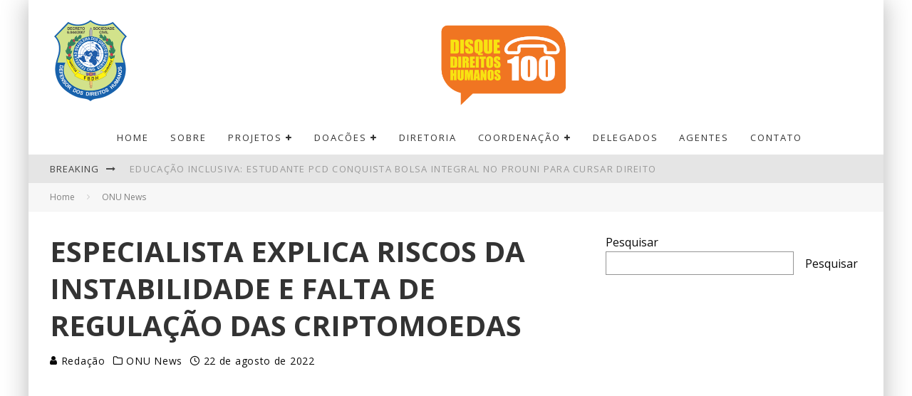

--- FILE ---
content_type: text/html; charset=UTF-8
request_url: https://fbdh.org/especialista-explica-riscos-da-instabilidade-e-falta-de-regulacao-das-criptomoedas/
body_size: 17514
content:
<!DOCTYPE html>
<html lang="pt-BR" prefix="og: https://ogp.me/ns#">
<head>
	<meta charset="UTF-8">
			<meta name="viewport" content="width=device-width, height=device-height, initial-scale=1.0, minimum-scale=1.0">
	
	<link rel="profile" href="http://gmpg.org/xfn/11">
		<style>img:is([sizes="auto" i], [sizes^="auto," i]) { contain-intrinsic-size: 3000px 1500px }</style>
	
<!-- Otimização para mecanismos de pesquisa pelo Rank Math - https://rankmath.com/ -->
<title>Especialista explica riscos da instabilidade e falta de regulação das criptomoedas - Federação Brasileira dos Direitos Humanos</title>
<meta name="description" content="http://youtu.be/omXgFLMfJ9U"/>
<meta name="robots" content="index, follow, max-snippet:-1, max-video-preview:-1, max-image-preview:large"/>
<link rel="canonical" href="https://fbdh.org/especialista-explica-riscos-da-instabilidade-e-falta-de-regulacao-das-criptomoedas/" />
<meta property="og:locale" content="pt_BR" />
<meta property="og:type" content="article" />
<meta property="og:title" content="Especialista explica riscos da instabilidade e falta de regulação das criptomoedas - Federação Brasileira dos Direitos Humanos" />
<meta property="og:description" content="http://youtu.be/omXgFLMfJ9U" />
<meta property="og:url" content="https://fbdh.org/especialista-explica-riscos-da-instabilidade-e-falta-de-regulacao-das-criptomoedas/" />
<meta property="og:site_name" content="Federação Brasileira dos Direitos Humanos" />
<meta property="article:section" content="ONU News" />
<meta property="og:image" content="https://fbdh.org/wp-content/uploads/2022/08/especialista-explica-riscos-da-i.jpg" />
<meta property="og:image:secure_url" content="https://fbdh.org/wp-content/uploads/2022/08/especialista-explica-riscos-da-i.jpg" />
<meta property="og:image:width" content="1280" />
<meta property="og:image:height" content="720" />
<meta property="og:image:alt" content="Especialista explica riscos da instabilidade e falta de regulação das criptomoedas" />
<meta property="og:image:type" content="image/jpeg" />
<meta property="article:published_time" content="2022-08-22T20:17:13-03:00" />
<meta name="twitter:card" content="summary_large_image" />
<meta name="twitter:title" content="Especialista explica riscos da instabilidade e falta de regulação das criptomoedas - Federação Brasileira dos Direitos Humanos" />
<meta name="twitter:description" content="http://youtu.be/omXgFLMfJ9U" />
<meta name="twitter:image" content="https://fbdh.org/wp-content/uploads/2022/08/especialista-explica-riscos-da-i.jpg" />
<meta name="twitter:label1" content="Escrito por" />
<meta name="twitter:data1" content="Redação" />
<meta name="twitter:label2" content="Tempo para leitura" />
<meta name="twitter:data2" content="Menos de um minuto" />
<script type="application/ld+json" class="rank-math-schema">{"@context":"https://schema.org","@graph":[{"@type":"Organization","@id":"https://fbdh.org/#organization","name":"Federa\u00e7\u00e3o Brasileira dos Direitos Humanos","url":"https://fbdh.org","logo":{"@type":"ImageObject","@id":"https://fbdh.org/#logo","url":"https://fbdh.org/wp-content/uploads/2019/06/01.jpg","contentUrl":"https://fbdh.org/wp-content/uploads/2019/06/01.jpg","caption":"Federa\u00e7\u00e3o Brasileira dos Direitos Humanos","inLanguage":"pt-BR","width":"112","height":"112"}},{"@type":"WebSite","@id":"https://fbdh.org/#website","url":"https://fbdh.org","name":"Federa\u00e7\u00e3o Brasileira dos Direitos Humanos","publisher":{"@id":"https://fbdh.org/#organization"},"inLanguage":"pt-BR"},{"@type":"ImageObject","@id":"https://fbdh.org/wp-content/uploads/2022/08/especialista-explica-riscos-da-i.jpg","url":"https://fbdh.org/wp-content/uploads/2022/08/especialista-explica-riscos-da-i.jpg","width":"1280","height":"720","inLanguage":"pt-BR"},{"@type":"WebPage","@id":"https://fbdh.org/especialista-explica-riscos-da-instabilidade-e-falta-de-regulacao-das-criptomoedas/#webpage","url":"https://fbdh.org/especialista-explica-riscos-da-instabilidade-e-falta-de-regulacao-das-criptomoedas/","name":"Especialista explica riscos da instabilidade e falta de regula\u00e7\u00e3o das criptomoedas - Federa\u00e7\u00e3o Brasileira dos Direitos Humanos","datePublished":"2022-08-22T20:17:13-03:00","dateModified":"2022-08-22T20:17:13-03:00","isPartOf":{"@id":"https://fbdh.org/#website"},"primaryImageOfPage":{"@id":"https://fbdh.org/wp-content/uploads/2022/08/especialista-explica-riscos-da-i.jpg"},"inLanguage":"pt-BR"},{"@type":"Person","@id":"https://fbdh.org/author/elizeurosa/","name":"Reda\u00e7\u00e3o","url":"https://fbdh.org/author/elizeurosa/","image":{"@type":"ImageObject","@id":"https://secure.gravatar.com/avatar/7baa290fa142e692f84724cb7eda08a4f35c74afadd58c498585f086955d9f7c?s=96&amp;d=mm&amp;r=g","url":"https://secure.gravatar.com/avatar/7baa290fa142e692f84724cb7eda08a4f35c74afadd58c498585f086955d9f7c?s=96&amp;d=mm&amp;r=g","caption":"Reda\u00e7\u00e3o","inLanguage":"pt-BR"},"worksFor":{"@id":"https://fbdh.org/#organization"}},{"@type":"Article","headline":"Especialista explica riscos da instabilidade e falta de regula\u00e7\u00e3o das criptomoedas - Federa\u00e7\u00e3o Brasileira","datePublished":"2022-08-22T20:17:13-03:00","dateModified":"2022-08-22T20:17:13-03:00","articleSection":"ONU News","author":{"@id":"https://fbdh.org/author/elizeurosa/","name":"Reda\u00e7\u00e3o"},"publisher":{"@id":"https://fbdh.org/#organization"},"description":"http://youtu.be/omXgFLMfJ9U","name":"Especialista explica riscos da instabilidade e falta de regula\u00e7\u00e3o das criptomoedas - Federa\u00e7\u00e3o Brasileira","@id":"https://fbdh.org/especialista-explica-riscos-da-instabilidade-e-falta-de-regulacao-das-criptomoedas/#richSnippet","isPartOf":{"@id":"https://fbdh.org/especialista-explica-riscos-da-instabilidade-e-falta-de-regulacao-das-criptomoedas/#webpage"},"image":{"@id":"https://fbdh.org/wp-content/uploads/2022/08/especialista-explica-riscos-da-i.jpg"},"inLanguage":"pt-BR","mainEntityOfPage":{"@id":"https://fbdh.org/especialista-explica-riscos-da-instabilidade-e-falta-de-regulacao-das-criptomoedas/#webpage"}}]}</script>
<!-- /Plugin de SEO Rank Math para WordPress -->

<link rel='dns-prefetch' href='//www.googletagmanager.com' />
<link rel='dns-prefetch' href='//fonts.googleapis.com' />
<link rel="alternate" type="application/rss+xml" title="Feed para Federação Brasileira dos Direitos Humanos &raquo;" href="https://fbdh.org/feed/" />
<link rel="alternate" type="application/rss+xml" title="Feed de comentários para Federação Brasileira dos Direitos Humanos &raquo;" href="https://fbdh.org/comments/feed/" />
<script type="text/javascript">
/* <![CDATA[ */
window._wpemojiSettings = {"baseUrl":"https:\/\/s.w.org\/images\/core\/emoji\/16.0.1\/72x72\/","ext":".png","svgUrl":"https:\/\/s.w.org\/images\/core\/emoji\/16.0.1\/svg\/","svgExt":".svg","source":{"concatemoji":"https:\/\/fbdh.org\/wp-includes\/js\/wp-emoji-release.min.js?ver=6.8.3"}};
/*! This file is auto-generated */
!function(s,n){var o,i,e;function c(e){try{var t={supportTests:e,timestamp:(new Date).valueOf()};sessionStorage.setItem(o,JSON.stringify(t))}catch(e){}}function p(e,t,n){e.clearRect(0,0,e.canvas.width,e.canvas.height),e.fillText(t,0,0);var t=new Uint32Array(e.getImageData(0,0,e.canvas.width,e.canvas.height).data),a=(e.clearRect(0,0,e.canvas.width,e.canvas.height),e.fillText(n,0,0),new Uint32Array(e.getImageData(0,0,e.canvas.width,e.canvas.height).data));return t.every(function(e,t){return e===a[t]})}function u(e,t){e.clearRect(0,0,e.canvas.width,e.canvas.height),e.fillText(t,0,0);for(var n=e.getImageData(16,16,1,1),a=0;a<n.data.length;a++)if(0!==n.data[a])return!1;return!0}function f(e,t,n,a){switch(t){case"flag":return n(e,"\ud83c\udff3\ufe0f\u200d\u26a7\ufe0f","\ud83c\udff3\ufe0f\u200b\u26a7\ufe0f")?!1:!n(e,"\ud83c\udde8\ud83c\uddf6","\ud83c\udde8\u200b\ud83c\uddf6")&&!n(e,"\ud83c\udff4\udb40\udc67\udb40\udc62\udb40\udc65\udb40\udc6e\udb40\udc67\udb40\udc7f","\ud83c\udff4\u200b\udb40\udc67\u200b\udb40\udc62\u200b\udb40\udc65\u200b\udb40\udc6e\u200b\udb40\udc67\u200b\udb40\udc7f");case"emoji":return!a(e,"\ud83e\udedf")}return!1}function g(e,t,n,a){var r="undefined"!=typeof WorkerGlobalScope&&self instanceof WorkerGlobalScope?new OffscreenCanvas(300,150):s.createElement("canvas"),o=r.getContext("2d",{willReadFrequently:!0}),i=(o.textBaseline="top",o.font="600 32px Arial",{});return e.forEach(function(e){i[e]=t(o,e,n,a)}),i}function t(e){var t=s.createElement("script");t.src=e,t.defer=!0,s.head.appendChild(t)}"undefined"!=typeof Promise&&(o="wpEmojiSettingsSupports",i=["flag","emoji"],n.supports={everything:!0,everythingExceptFlag:!0},e=new Promise(function(e){s.addEventListener("DOMContentLoaded",e,{once:!0})}),new Promise(function(t){var n=function(){try{var e=JSON.parse(sessionStorage.getItem(o));if("object"==typeof e&&"number"==typeof e.timestamp&&(new Date).valueOf()<e.timestamp+604800&&"object"==typeof e.supportTests)return e.supportTests}catch(e){}return null}();if(!n){if("undefined"!=typeof Worker&&"undefined"!=typeof OffscreenCanvas&&"undefined"!=typeof URL&&URL.createObjectURL&&"undefined"!=typeof Blob)try{var e="postMessage("+g.toString()+"("+[JSON.stringify(i),f.toString(),p.toString(),u.toString()].join(",")+"));",a=new Blob([e],{type:"text/javascript"}),r=new Worker(URL.createObjectURL(a),{name:"wpTestEmojiSupports"});return void(r.onmessage=function(e){c(n=e.data),r.terminate(),t(n)})}catch(e){}c(n=g(i,f,p,u))}t(n)}).then(function(e){for(var t in e)n.supports[t]=e[t],n.supports.everything=n.supports.everything&&n.supports[t],"flag"!==t&&(n.supports.everythingExceptFlag=n.supports.everythingExceptFlag&&n.supports[t]);n.supports.everythingExceptFlag=n.supports.everythingExceptFlag&&!n.supports.flag,n.DOMReady=!1,n.readyCallback=function(){n.DOMReady=!0}}).then(function(){return e}).then(function(){var e;n.supports.everything||(n.readyCallback(),(e=n.source||{}).concatemoji?t(e.concatemoji):e.wpemoji&&e.twemoji&&(t(e.twemoji),t(e.wpemoji)))}))}((window,document),window._wpemojiSettings);
/* ]]> */
</script>
<style id='wp-emoji-styles-inline-css' type='text/css'>

	img.wp-smiley, img.emoji {
		display: inline !important;
		border: none !important;
		box-shadow: none !important;
		height: 1em !important;
		width: 1em !important;
		margin: 0 0.07em !important;
		vertical-align: -0.1em !important;
		background: none !important;
		padding: 0 !important;
	}
</style>
<link rel='stylesheet' id='wp-block-library-css' href='https://fbdh.org/wp-includes/css/dist/block-library/style.min.css?ver=6.8.3' type='text/css' media='all' />
<style id='classic-theme-styles-inline-css' type='text/css'>
/*! This file is auto-generated */
.wp-block-button__link{color:#fff;background-color:#32373c;border-radius:9999px;box-shadow:none;text-decoration:none;padding:calc(.667em + 2px) calc(1.333em + 2px);font-size:1.125em}.wp-block-file__button{background:#32373c;color:#fff;text-decoration:none}
</style>
<link rel='stylesheet' id='quads-style-css-css' href='https://fbdh.org/wp-content/plugins/quick-adsense-reloaded/includes/gutenberg/dist/blocks.style.build.css?ver=2.0.98.1' type='text/css' media='all' />
<style id='global-styles-inline-css' type='text/css'>
:root{--wp--preset--aspect-ratio--square: 1;--wp--preset--aspect-ratio--4-3: 4/3;--wp--preset--aspect-ratio--3-4: 3/4;--wp--preset--aspect-ratio--3-2: 3/2;--wp--preset--aspect-ratio--2-3: 2/3;--wp--preset--aspect-ratio--16-9: 16/9;--wp--preset--aspect-ratio--9-16: 9/16;--wp--preset--color--black: #000000;--wp--preset--color--cyan-bluish-gray: #abb8c3;--wp--preset--color--white: #ffffff;--wp--preset--color--pale-pink: #f78da7;--wp--preset--color--vivid-red: #cf2e2e;--wp--preset--color--luminous-vivid-orange: #ff6900;--wp--preset--color--luminous-vivid-amber: #fcb900;--wp--preset--color--light-green-cyan: #7bdcb5;--wp--preset--color--vivid-green-cyan: #00d084;--wp--preset--color--pale-cyan-blue: #8ed1fc;--wp--preset--color--vivid-cyan-blue: #0693e3;--wp--preset--color--vivid-purple: #9b51e0;--wp--preset--gradient--vivid-cyan-blue-to-vivid-purple: linear-gradient(135deg,rgba(6,147,227,1) 0%,rgb(155,81,224) 100%);--wp--preset--gradient--light-green-cyan-to-vivid-green-cyan: linear-gradient(135deg,rgb(122,220,180) 0%,rgb(0,208,130) 100%);--wp--preset--gradient--luminous-vivid-amber-to-luminous-vivid-orange: linear-gradient(135deg,rgba(252,185,0,1) 0%,rgba(255,105,0,1) 100%);--wp--preset--gradient--luminous-vivid-orange-to-vivid-red: linear-gradient(135deg,rgba(255,105,0,1) 0%,rgb(207,46,46) 100%);--wp--preset--gradient--very-light-gray-to-cyan-bluish-gray: linear-gradient(135deg,rgb(238,238,238) 0%,rgb(169,184,195) 100%);--wp--preset--gradient--cool-to-warm-spectrum: linear-gradient(135deg,rgb(74,234,220) 0%,rgb(151,120,209) 20%,rgb(207,42,186) 40%,rgb(238,44,130) 60%,rgb(251,105,98) 80%,rgb(254,248,76) 100%);--wp--preset--gradient--blush-light-purple: linear-gradient(135deg,rgb(255,206,236) 0%,rgb(152,150,240) 100%);--wp--preset--gradient--blush-bordeaux: linear-gradient(135deg,rgb(254,205,165) 0%,rgb(254,45,45) 50%,rgb(107,0,62) 100%);--wp--preset--gradient--luminous-dusk: linear-gradient(135deg,rgb(255,203,112) 0%,rgb(199,81,192) 50%,rgb(65,88,208) 100%);--wp--preset--gradient--pale-ocean: linear-gradient(135deg,rgb(255,245,203) 0%,rgb(182,227,212) 50%,rgb(51,167,181) 100%);--wp--preset--gradient--electric-grass: linear-gradient(135deg,rgb(202,248,128) 0%,rgb(113,206,126) 100%);--wp--preset--gradient--midnight: linear-gradient(135deg,rgb(2,3,129) 0%,rgb(40,116,252) 100%);--wp--preset--font-size--small: 13px;--wp--preset--font-size--medium: 20px;--wp--preset--font-size--large: 36px;--wp--preset--font-size--x-large: 42px;--wp--preset--spacing--20: 0.44rem;--wp--preset--spacing--30: 0.67rem;--wp--preset--spacing--40: 1rem;--wp--preset--spacing--50: 1.5rem;--wp--preset--spacing--60: 2.25rem;--wp--preset--spacing--70: 3.38rem;--wp--preset--spacing--80: 5.06rem;--wp--preset--shadow--natural: 6px 6px 9px rgba(0, 0, 0, 0.2);--wp--preset--shadow--deep: 12px 12px 50px rgba(0, 0, 0, 0.4);--wp--preset--shadow--sharp: 6px 6px 0px rgba(0, 0, 0, 0.2);--wp--preset--shadow--outlined: 6px 6px 0px -3px rgba(255, 255, 255, 1), 6px 6px rgba(0, 0, 0, 1);--wp--preset--shadow--crisp: 6px 6px 0px rgba(0, 0, 0, 1);}:where(.is-layout-flex){gap: 0.5em;}:where(.is-layout-grid){gap: 0.5em;}body .is-layout-flex{display: flex;}.is-layout-flex{flex-wrap: wrap;align-items: center;}.is-layout-flex > :is(*, div){margin: 0;}body .is-layout-grid{display: grid;}.is-layout-grid > :is(*, div){margin: 0;}:where(.wp-block-columns.is-layout-flex){gap: 2em;}:where(.wp-block-columns.is-layout-grid){gap: 2em;}:where(.wp-block-post-template.is-layout-flex){gap: 1.25em;}:where(.wp-block-post-template.is-layout-grid){gap: 1.25em;}.has-black-color{color: var(--wp--preset--color--black) !important;}.has-cyan-bluish-gray-color{color: var(--wp--preset--color--cyan-bluish-gray) !important;}.has-white-color{color: var(--wp--preset--color--white) !important;}.has-pale-pink-color{color: var(--wp--preset--color--pale-pink) !important;}.has-vivid-red-color{color: var(--wp--preset--color--vivid-red) !important;}.has-luminous-vivid-orange-color{color: var(--wp--preset--color--luminous-vivid-orange) !important;}.has-luminous-vivid-amber-color{color: var(--wp--preset--color--luminous-vivid-amber) !important;}.has-light-green-cyan-color{color: var(--wp--preset--color--light-green-cyan) !important;}.has-vivid-green-cyan-color{color: var(--wp--preset--color--vivid-green-cyan) !important;}.has-pale-cyan-blue-color{color: var(--wp--preset--color--pale-cyan-blue) !important;}.has-vivid-cyan-blue-color{color: var(--wp--preset--color--vivid-cyan-blue) !important;}.has-vivid-purple-color{color: var(--wp--preset--color--vivid-purple) !important;}.has-black-background-color{background-color: var(--wp--preset--color--black) !important;}.has-cyan-bluish-gray-background-color{background-color: var(--wp--preset--color--cyan-bluish-gray) !important;}.has-white-background-color{background-color: var(--wp--preset--color--white) !important;}.has-pale-pink-background-color{background-color: var(--wp--preset--color--pale-pink) !important;}.has-vivid-red-background-color{background-color: var(--wp--preset--color--vivid-red) !important;}.has-luminous-vivid-orange-background-color{background-color: var(--wp--preset--color--luminous-vivid-orange) !important;}.has-luminous-vivid-amber-background-color{background-color: var(--wp--preset--color--luminous-vivid-amber) !important;}.has-light-green-cyan-background-color{background-color: var(--wp--preset--color--light-green-cyan) !important;}.has-vivid-green-cyan-background-color{background-color: var(--wp--preset--color--vivid-green-cyan) !important;}.has-pale-cyan-blue-background-color{background-color: var(--wp--preset--color--pale-cyan-blue) !important;}.has-vivid-cyan-blue-background-color{background-color: var(--wp--preset--color--vivid-cyan-blue) !important;}.has-vivid-purple-background-color{background-color: var(--wp--preset--color--vivid-purple) !important;}.has-black-border-color{border-color: var(--wp--preset--color--black) !important;}.has-cyan-bluish-gray-border-color{border-color: var(--wp--preset--color--cyan-bluish-gray) !important;}.has-white-border-color{border-color: var(--wp--preset--color--white) !important;}.has-pale-pink-border-color{border-color: var(--wp--preset--color--pale-pink) !important;}.has-vivid-red-border-color{border-color: var(--wp--preset--color--vivid-red) !important;}.has-luminous-vivid-orange-border-color{border-color: var(--wp--preset--color--luminous-vivid-orange) !important;}.has-luminous-vivid-amber-border-color{border-color: var(--wp--preset--color--luminous-vivid-amber) !important;}.has-light-green-cyan-border-color{border-color: var(--wp--preset--color--light-green-cyan) !important;}.has-vivid-green-cyan-border-color{border-color: var(--wp--preset--color--vivid-green-cyan) !important;}.has-pale-cyan-blue-border-color{border-color: var(--wp--preset--color--pale-cyan-blue) !important;}.has-vivid-cyan-blue-border-color{border-color: var(--wp--preset--color--vivid-cyan-blue) !important;}.has-vivid-purple-border-color{border-color: var(--wp--preset--color--vivid-purple) !important;}.has-vivid-cyan-blue-to-vivid-purple-gradient-background{background: var(--wp--preset--gradient--vivid-cyan-blue-to-vivid-purple) !important;}.has-light-green-cyan-to-vivid-green-cyan-gradient-background{background: var(--wp--preset--gradient--light-green-cyan-to-vivid-green-cyan) !important;}.has-luminous-vivid-amber-to-luminous-vivid-orange-gradient-background{background: var(--wp--preset--gradient--luminous-vivid-amber-to-luminous-vivid-orange) !important;}.has-luminous-vivid-orange-to-vivid-red-gradient-background{background: var(--wp--preset--gradient--luminous-vivid-orange-to-vivid-red) !important;}.has-very-light-gray-to-cyan-bluish-gray-gradient-background{background: var(--wp--preset--gradient--very-light-gray-to-cyan-bluish-gray) !important;}.has-cool-to-warm-spectrum-gradient-background{background: var(--wp--preset--gradient--cool-to-warm-spectrum) !important;}.has-blush-light-purple-gradient-background{background: var(--wp--preset--gradient--blush-light-purple) !important;}.has-blush-bordeaux-gradient-background{background: var(--wp--preset--gradient--blush-bordeaux) !important;}.has-luminous-dusk-gradient-background{background: var(--wp--preset--gradient--luminous-dusk) !important;}.has-pale-ocean-gradient-background{background: var(--wp--preset--gradient--pale-ocean) !important;}.has-electric-grass-gradient-background{background: var(--wp--preset--gradient--electric-grass) !important;}.has-midnight-gradient-background{background: var(--wp--preset--gradient--midnight) !important;}.has-small-font-size{font-size: var(--wp--preset--font-size--small) !important;}.has-medium-font-size{font-size: var(--wp--preset--font-size--medium) !important;}.has-large-font-size{font-size: var(--wp--preset--font-size--large) !important;}.has-x-large-font-size{font-size: var(--wp--preset--font-size--x-large) !important;}
:where(.wp-block-post-template.is-layout-flex){gap: 1.25em;}:where(.wp-block-post-template.is-layout-grid){gap: 1.25em;}
:where(.wp-block-columns.is-layout-flex){gap: 2em;}:where(.wp-block-columns.is-layout-grid){gap: 2em;}
:root :where(.wp-block-pullquote){font-size: 1.5em;line-height: 1.6;}
</style>
<link rel='stylesheet' id='lets-review-api-css' href='https://fbdh.org/wp-content/plugins/lets-review/assets/css/style-api.min.css?ver=3.3.5' type='text/css' media='all' />
<link rel='stylesheet' id='valenti-style-css' href='https://fbdh.org/wp-content/themes/valenti/assets/css/style.min.css?ver=5.6.3.5' type='text/css' media='all' />
<style id='valenti-style-inline-css' type='text/css'>
body{ color:#0a0a0a}.entry-content h1, .entry-content h2, .entry-content h3, .entry-content h4, .entry-content h5, .entry-content h6{ color:#ffffff}.link-color-wrap a, .block-wrap-code .block a{ color:#3aa0ff}.link-color-wrap a:hover, .block-wrap-code .block a:hover{ color:#1a75ca}body{font-family:'Open Sans',sans-serif;font-size:16px;font-weight:400;line-height:1.666;text-transform:none;}.excerpt{font-family:'Open Sans',sans-serif;font-size:14px;font-weight:400;line-height:1.666;text-transform:none;}.preview-thumbnail .title, .preview-review .title{font-family:'Open Sans',sans-serif;font-size:14px;font-weight:700;line-height:1.3;text-transform:none;}.byline{font-family:'Open Sans',sans-serif;font-size:11px;font-weight:400;letter-spacing:0.1em;line-height:1.3;text-transform:none;}.hero-meta .byline{font-family:'Open Sans',sans-serif;font-size:11px;font-weight:400;letter-spacing:0.05em;line-height:1.3;text-transform:none;}.tipi-button{font-family:'Open Sans',sans-serif;font-size:14px;font-weight:700;letter-spacing:0.1em;text-transform:uppercase;}.secondary-menu-wrap, .secondary-menu-wrap .sub-menu a:not(.tipi-button){font-family:'Open Sans',sans-serif;font-size:14px;font-weight:700;letter-spacing:0.1em;line-height:1;text-transform:uppercase;}.footer-menu{font-family:'Open Sans',sans-serif;font-size:12px;font-weight:400;line-height:1;text-transform:none;}.site-footer .textwidget{font-family:'Open Sans',sans-serif;font-size:14px;font-weight:400;line-height:1.666;text-transform:none;}.copyright{font-family:'Open Sans',sans-serif;font-size:12px;font-weight:400;line-height:1;text-transform:none;}.preview-slider.title-s .title{font-family:'Open Sans',sans-serif;font-size:14px;font-weight:700;letter-spacing:0.04em;line-height:1.4;text-transform:uppercase;}.preview-slider.title-m .title{font-family:'Open Sans',sans-serif;font-size:14px;font-weight:700;letter-spacing:0.04em;line-height:1.4;text-transform:uppercase;}.preview-slider.title-l .title{font-family:'Open Sans',sans-serif;font-size:14px;font-weight:700;letter-spacing:0.04em;line-height:1.4;text-transform:uppercase;}.preview-slider.title-xl .title{font-family:'Open Sans',sans-serif;font-size:14px;font-weight:700;letter-spacing:0.04em;line-height:1.4;text-transform:uppercase;}.preview-grid.title-xs .title{font-family:'Open Sans',sans-serif;font-size:14px;font-weight:700;letter-spacing:0.04em;line-height:1.4;text-transform:uppercase;}.preview-grid.title-s .title{font-family:'Open Sans',sans-serif;font-size:14px;font-weight:700;letter-spacing:0.04em;line-height:1.4;text-transform:uppercase;}.preview-grid.title-m .title{font-family:'Open Sans',sans-serif;font-size:14px;font-weight:700;letter-spacing:0.04em;line-height:1.4;text-transform:uppercase;}.preview-grid.title-l .title{font-family:'Open Sans',sans-serif;font-size:14px;font-weight:700;letter-spacing:0.04em;line-height:1.4;text-transform:uppercase;}.preview-classic .title{font-family:'Open Sans',sans-serif;font-size:14px;font-weight:400;letter-spacing:0.05em;line-height:1.3;text-transform:none;}.preview-2 .title{font-family:'Open Sans',sans-serif;font-size:14px;font-weight:400;letter-spacing:0.05em;line-height:1.3;text-transform:none;}.entry-content blockquote, .entry-content blockquote p{font-family:'Open Sans',sans-serif;font-size:18px;font-weight:400;line-height:1.5;text-transform:none;}.hero-wrap .caption, .gallery-block__wrap .caption, figcaption{font-family:'Open Sans',sans-serif;font-size:10px;font-weight:400;line-height:1.2;text-transform:none;}.main-navigation .horizontal-menu > li > a{font-family:'Open Sans',sans-serif;font-size:14px;font-weight:400;letter-spacing:0.15em;line-height:1;text-transform:uppercase;}.sub-menu a:not(.tipi-button){font-family:'Open Sans',sans-serif;font-size:14px;font-weight:400;letter-spacing:0.13em;line-height:1.6;text-transform:uppercase;}.hero-meta.tipi-s-typo .title{font-family:'Open Sans',sans-serif;font-size:18px;font-weight:700;line-height:1.3;text-transform:none;}.hero-meta.tipi-m-typo .title{font-family:'Open Sans',sans-serif;font-size:18px;font-weight:700;line-height:1.3;text-transform:uppercase;}.hero-meta.tipi-l-typo .title{font-family:'Open Sans',sans-serif;font-size:18px;font-weight:700;line-height:1.3;text-transform:uppercase;}.entry-content h2{font-family:'Open Sans',sans-serif;font-size:18px;font-weight:700;letter-spacing:0.1em;line-height:1.3;text-transform:uppercase;}.entry-content h3{font-family:'Open Sans',sans-serif;font-size:14px;font-weight:700;letter-spacing:0.1em;line-height:1.3;text-transform:uppercase;}.entry-content h4{font-family:'Open Sans',sans-serif;font-size:14px;font-weight:700;letter-spacing:0.1em;line-height:1.3;text-transform:uppercase;}.entry-content h5{font-family:'Open Sans',sans-serif;font-size:14px;font-weight:700;letter-spacing:0.1em;line-height:1.3;text-transform:uppercase;}.widget-title{font-family:'Open Sans',sans-serif;font-size:14px;font-weight:700;letter-spacing:0.1em;line-height:1.3;text-transform:uppercase;}.block-title-wrap .title{font-family:'Open Sans',sans-serif;font-size:16px;font-weight:700;letter-spacing:0.16em;line-height:1.8;text-transform:uppercase;}.block-subtitle{font-family:'Open Sans',sans-serif;font-size:15px;font-weight:700;letter-spacing:0.1em;line-height:1.3;text-transform:none;}.preview-classic { padding-bottom: 30px; }.block-wrap-classic .block ~ .block { padding-top: 30px; }.preview-thumbnail { padding-bottom: 20px; }.valenti-widget .preview-thumbnail { padding-bottom: 15px; }.block-title-inner{ border-bottom:3px solid #161616;}.site-footer > .bg-area{ border-top:20px solid #333333;}.footer-widget-wrap{ border-right:1px solid #333333;}.split-1:not(.preview-thumbnail) .mask {
		-webkit-flex: 0 0 40%;
		-ms-flex: 0 0 40%;
		flex: 0 0 40%;
		width: 40%;
	}.footer-lower {
		padding-top: 30px;
		padding-bottom: 30px;
	}.footer-widget-wrap {
		padding-top: 45px;
		padding-bottom: 45px;
	}.main-menu > li > a {
		padding-top: 17px;
		padding-bottom: 17px;
	}.main-navigation .main-nav-wrap > .menu-icons a{padding-left:10px;}.main-navigation .main-nav-wrap > .menu-icons a{padding-right:10px;}.main-navigation .main-nav-wrap > .menu-icons {margin-right:-10px;}.main-navigation .main-nav-wrap .menu-icons > li > a {font-size:18px;}.secondary-menu-wrap .menu-icons a{padding-left:10px;}.secondary-menu-wrap .menu-icons a{padding-right:10px;}.secondary-menu-wrap .menu-icons {margin-right:-10px;}.secondary-menu-wrap .menu-icons > li > a {font-size:16px;}.accent--color, .bbp-submit-wrapper button, .bbp-submit-wrapper button:visited, .buddypress .cb-cat-header .title a, .woocommerce .star-rating:before, .woocommerce-page .star-rating:before, .woocommerce .star-rating span, .woocommerce-page .star-rating span, .woocommerce .stars a {
		color:#eb9812;
	}.bbp-submit-wrapper button, #buddypress button:hover, #buddypress a.button:hover, #buddypress a.button:focus, #buddypress input[type=submit]:hover, #buddypress input[type=button]:hover, #buddypress input[type=reset]:hover, #buddypress ul.button-nav li a:hover, #buddypress ul.button-nav li.current a, #buddypress div.generic-button a:hover, #buddypress .comment-reply-link:hover, #buddypress .activity-list li.load-more:hover, #buddypress #groups-list .generic-button a:hover {
		border-color: #eb9812;
	}.sidebar-widget .widget-title, .cb-cat-header, .site-footer .footer-widget-area .widget-title span, #wp-calendar caption, #buddypress #members-list .cb-member-list-box .item .item-title, #buddypress div.item-list-tabs ul li.selected, #buddypress div.item-list-tabs ul li.current, #buddypress .item-list-tabs ul li:hover, .woocommerce div.product .woocommerce-tabs ul.tabs li.active,
	.author-page-box {
		border-bottom-color: #eb9812 ;
	}.cb-highlight, #buddypress button:hover, #buddypress a.button:hover, #buddypress a.button:focus, #buddypress input[type=submit]:hover, #buddypress input[type=button]:hover, #buddypress input[type=reset]:hover, #buddypress ul.button-nav li a:hover, #buddypress ul.button-nav li.current a, #buddypress div.generic-button a:hover, #buddypress .comment-reply-link:hover, #buddypress .activity-list li.load-more:hover, #buddypress #groups-list .generic-button a:hover {
		background-color: #eb9812;
	}.font-b { font-family: 'Open Sans',sans-serif; }h1, h2, h3, h4, h5, h6, .font-h, #bbp-user-navigation, .product_meta, .price, .woocommerce-review-link, .cart_item, .cart-collaterals .cart_totals th { font-family: 'Open Sans',sans-serif }.site-mob-header:not(.site-mob-header-11) .header-padding .logo-main-wrap, .site-mob-header:not(.site-mob-header-11) .header-padding .icons-wrap a, .site-mob-header-11 .header-padding {
		padding-top: 10px;
		padding-bottom: 10px;
	}.site-header .header-padding {
		padding-top: 10px;
		padding-bottom: 10px;
	}.site-footer .bg-area{background-color: #1c1d1e;}.site-footer .background{background-position: center center;}.site-footer,.site-footer a{color: #ffffff;}.footer-widget-area{background-color: #272727;}.footer-widget-area{background-position: center center;}.footer-widget-area,.footer-widget-area a{color: #ffffff;}.grid-spacing { border-top-width: 3px; }.preview-slider.tile-overlay--1:after, .preview-slider.tile-overlay--2 .meta:after { opacity: 0.25; }.preview-grid.tile-overlay--1:after, .preview-grid.tile-overlay--2 .meta:after { opacity: 0.2; }.main-navigation-border { border-bottom-color: #161616; }@media only screen and (min-width: 481px) {.slider-spacing { margin-right: 3px;}.block-wrap-slider .slider { padding-top: 3px;}.grid-spacing { border-right-width: 3px; }.block-wrap-grid:not(.block-wrap-81) .block { width: calc( 100% + 3px ); }}@media only screen and (min-width: 768px) {.grid-spacing { border-right-width: 3px; }.block-wrap-55 .slide { margin-right: 3px!important; }.block-wrap-grid:not(.block-wrap-81) .block { width: calc( 100% + 3px ); }.preview-slider.tile-overlay--1:hover:after, .preview-slider.tile-overlay--2.tile-overlay--gradient:hover:after, .preview-slider.tile-overlay--2:hover .meta:after { opacity: 0.75 ; }.preview-grid.tile-overlay--1:hover:after, .preview-grid.tile-overlay--2.tile-overlay--gradient:hover:after, .preview-grid.tile-overlay--2:hover .meta:after { opacity: 0.3 ; }}@media only screen and (min-width: 1020px) {.hero-meta .byline{font-size:14px;}.tipi-button{font-size:12px;}.secondary-menu-wrap, .secondary-menu-wrap .sub-menu a:not(.tipi-button){font-size:13px;}.footer-menu{font-size:13px;}.site-footer .textwidget{font-size:16px;}.preview-slider.title-s .title{font-size:16px;}.preview-slider.title-m .title{font-size:20px;}.preview-slider.title-l .title{font-size:30px;}.preview-slider.title-xl .title{font-size:40px;}.preview-grid.title-xs .title{font-size:16px;}.preview-grid.title-s .title{font-size:20px;}.preview-grid.title-m .title{font-size:32px;}.preview-grid.title-l .title{font-size:38px;}.preview-classic .title{font-size:22px;}.preview-2 .title{font-size:26px;}.entry-content blockquote, .entry-content blockquote p{font-size:26px;}.main-navigation .horizontal-menu > li > a{font-size:13px;}.sub-menu a:not(.tipi-button){font-size:13px;}.hero-meta.tipi-s-typo .title{font-size:28px;}.hero-meta.tipi-m-typo .title{font-size:40px;}.hero-meta.tipi-l-typo .title{font-size:50px;}.entry-content h2{font-size:30px;}.entry-content h3{font-size:24px;}.entry-content h4{font-size:20px;}.entry-content h5{font-size:18px;}.widget-title{font-size:20px;}.block-title-wrap .title{font-size:22px;}}@media only screen and (min-width: 1200px) {.site {background-color:#ffffff;}}.post-body, .post-content, .entry-content {
    text-align: justify;
}

.post-title, h1, h2, h3, h4, h5, h6 {
    text-align: left; /* ou 'center' se preferir */
}

</style>
<link rel='stylesheet' id='valenti-child-style-css' href='https://fbdh.org/wp-content/themes/valenti-child/style.css?ver=6.8.3' type='text/css' media='all' />
<link rel='stylesheet' id='valenti-fonts-css' href='https://fonts.googleapis.com/css?family=Open+Sans%3A400%2C700%7COpen+Sans%3A400%2C700&#038;subset=greek%2Cgreek-ext&#038;display=swap' type='text/css' media='all' />
<!--[if IE]>
<link rel='stylesheet' id='valenti-ie9-css' href='https://fbdh.org/wp-content/themes/valenti/assets/css/ie.css?ver=5.6.3.5' type='text/css' media='all' />
<![endif]-->
<link rel='stylesheet' id='swipebox-css' href='https://fbdh.org/wp-content/themes/valenti/assets/css/swipebox.min.css?ver=1.4.4.1' type='text/css' media='all' />
<link rel='stylesheet' id='login-with-ajax-css' href='https://fbdh.org/wp-content/plugins/login-with-ajax/templates/login-with-ajax.min.css?ver=4.4' type='text/css' media='all' />
<style id='quads-styles-inline-css' type='text/css'>

    .quads-location ins.adsbygoogle {
        background: transparent !important;
    }.quads-location .quads_rotator_img{ opacity:1 !important;}
    .quads.quads_ad_container { display: grid; grid-template-columns: auto; grid-gap: 10px; padding: 10px; }
    .grid_image{animation: fadeIn 0.5s;-webkit-animation: fadeIn 0.5s;-moz-animation: fadeIn 0.5s;
        -o-animation: fadeIn 0.5s;-ms-animation: fadeIn 0.5s;}
    .quads-ad-label { font-size: 12px; text-align: center; color: #333;}
    .quads_click_impression { display: none;} .quads-location, .quads-ads-space{max-width:100%;} @media only screen and (max-width: 480px) { .quads-ads-space, .penci-builder-element .quads-ads-space{max-width:340px;}}
</style>
<script type="text/javascript" src="https://fbdh.org/wp-includes/js/jquery/jquery.min.js?ver=3.7.1" id="jquery-core-js"></script>
<script type="text/javascript" src="https://fbdh.org/wp-includes/js/jquery/jquery-migrate.min.js?ver=3.4.1" id="jquery-migrate-js"></script>
<script type="text/javascript" id="login-with-ajax-js-extra">
/* <![CDATA[ */
var LWA = {"ajaxurl":"https:\/\/fbdh.org\/wp-admin\/admin-ajax.php","off":""};
/* ]]> */
</script>
<script type="text/javascript" src="https://fbdh.org/wp-content/plugins/login-with-ajax/templates/login-with-ajax.min.js?ver=4.4" id="login-with-ajax-js"></script>

<!-- Snippet da etiqueta do Google (gtag.js) adicionado pelo Site Kit -->

<!-- Snippet do Google Análises adicionado pelo Site Kit -->
<script type="text/javascript" src="https://www.googletagmanager.com/gtag/js?id=GT-NSSSSNJX" id="google_gtagjs-js" async></script>
<script type="text/javascript" id="google_gtagjs-js-after">
/* <![CDATA[ */
window.dataLayer = window.dataLayer || [];function gtag(){dataLayer.push(arguments);}
gtag("set","linker",{"domains":["fbdh.org"]});
gtag("js", new Date());
gtag("set", "developer_id.dZTNiMT", true);
gtag("config", "GT-NSSSSNJX");
/* ]]> */
</script>

<!-- Fim do código da etiqueta do Google (gtag.js) adicionado pelo Site Kit -->
<link rel="https://api.w.org/" href="https://fbdh.org/wp-json/" /><link rel="alternate" title="JSON" type="application/json" href="https://fbdh.org/wp-json/wp/v2/posts/38786" /><link rel="EditURI" type="application/rsd+xml" title="RSD" href="https://fbdh.org/xmlrpc.php?rsd" />
<meta name="generator" content="WordPress 6.8.3" />
<link rel='shortlink' href='https://fbdh.org/?p=38786' />
<link rel="alternate" title="oEmbed (JSON)" type="application/json+oembed" href="https://fbdh.org/wp-json/oembed/1.0/embed?url=https%3A%2F%2Ffbdh.org%2Fespecialista-explica-riscos-da-instabilidade-e-falta-de-regulacao-das-criptomoedas%2F" />
<link rel="alternate" title="oEmbed (XML)" type="text/xml+oembed" href="https://fbdh.org/wp-json/oembed/1.0/embed?url=https%3A%2F%2Ffbdh.org%2Fespecialista-explica-riscos-da-instabilidade-e-falta-de-regulacao-das-criptomoedas%2F&#038;format=xml" />
<meta name="generator" content="Site Kit by Google 1.157.0" /><script>document.cookie = 'quads_browser_width='+screen.width;</script><link rel="preload" type="font/woff2" as="font" href="https://fbdh.org/wp-content/themes/valenti/assets/css/valenti/valenti.woff2?o9cfvj" crossorigin><link rel="dns-prefetch" href="//fonts.googleapis.com"><link rel="preconnect" href="https://fonts.gstatic.com/" crossorigin><link rel="icon" href="https://fbdh.org/wp-content/uploads/2019/06/cropped-01-32x32.png" sizes="32x32" />
<link rel="icon" href="https://fbdh.org/wp-content/uploads/2019/06/cropped-01-192x192.png" sizes="192x192" />
<link rel="apple-touch-icon" href="https://fbdh.org/wp-content/uploads/2019/06/cropped-01-180x180.png" />
<meta name="msapplication-TileImage" content="https://fbdh.org/wp-content/uploads/2019/06/cropped-01-270x270.png" />
</head>
<body class="wp-singular post-template-default single single-post postid-38786 single-format-standard wp-theme-valenti wp-child-theme-valenti-child body-mob-header-3 site-mob-menu-a-4 site-mob-menu-1 mob-fi-tall header--style-1 with--bg mm-ani-3 modal-skin-2">
			<div id="cb-outer-container" class="site">
		<header id="mobhead" class="site-header-block site-mob-header tipi-l-0 site-mob-header-3 sticky-menu-1 sticky-top site-skin-1 site-img-1"><div class="bg-area stickyable header-padding tipi-row tipi-vertical-c">
	<ul class="menu-left icons-wrap tipi-vertical-c">
		<li class="valenti-icon cb-icon-search cb-menu-icon vertical-c"><a href="#" data-title="Search" class="tipi-tip tipi-tip-b vertical-c modal-tr" data-type="search"><i class="valenti-i-search" aria-hidden="true"></i></a></li>	</ul>
	<ul class="menu-right icons-wrap tipi-vertical-c">
				<li class="valenti-icon vertical-c"><a href="#" class="mob-tr-open" data-target="slide-menu"><i class="valenti-i-menu" aria-hidden="true"></i></a></li>	</ul>
	<div class="background"></div></div>
</header><!-- .site-mob-header --><div id="mob-line" class="tipi-m-0"></div><div class="logo-main-wrap logo-mob-wrap site-mob-header-3-logo site-skin-1 tipi-m-0"><div class="logo logo-mobile"><a href="https://fbdh.org" data-pin-nopin="true"><img src="https://fbdh.org/wp-content/uploads/2019/06/01.png" srcset="https://fbdh.org/wp-content/uploads/2019/06/01.png 2x" width="222" height="227"></a></div></div>		<div id="cb-container" class="site-inner container clearfix">
		<header id="masthead" class="site-header-block site-header clearfix site-header-1 header-skin-1 site-img-1 mm-skin-2 main-menu-skin-1 main-menu-width-3 main-menu-bar-color-2 dt-header-da wrap logo-only-when-stuck main-menu-c"><div class="bg-area">
			<div class="logo-main-wrap header-padding tipi-vertical-c logo-main-wrap-l side-spacing">
			<div class="logo logo-main"><a href="https://fbdh.org" data-pin-nopin="true"><img src="https://fbdh.org/logo/logo_fbdh.png" srcset="https://fbdh.org/logo/logo_fbdh.png 2x" alt="Federação Brasileira dos Direitos Humanos"></a></div>			<div class="block-da-1 block-da block-da-cb_banner_code tipi-flex-right clearfix"><center>
<a href="https://wa.link/bluzur"><img src="https://i.imgur.com/YP32C12.png" width="180" height="" /></a><p>
</center></div>		</div>
		<div class="background"></div></div>
</header><!-- .site-header --><div id="header-line"></div><nav id="cb-nav-bar" class="main-navigation cb-nav-bar-wrap nav-bar tipi-m-0-down clearfix mm-ani-3 mm-skin-2 main-menu-bar-color-1 wrap sticky-top sticky-menu sticky-menu-1 logo-only-when-stuck main-menu-c">	<div class="site-skin-1 menu-bg-area">
		<div id="main-menu-wrap" class="main-menu-wrap cb-nav-bar-wrap clearfix font-h main-nav-wrap vertical-c  wrap">
			<div id="cb-nav-logo" class="main-menu-logo logo"><a href="https://fbdh.org"><img src="https://fbdh.org/wp-content/uploads/2019/06/01.png" alt="Menu logo" srcset="https://fbdh.org/wp-content/uploads/2019/06/01.png 2x"></a></div>			<ul id="menu-main-menu" class="main-menu nav cb-main main-nav main-nav clearfix tipi-flex horizontal-menu">
				<li id="menu-item-26526" class="menu-item menu-item-type-custom menu-item-object-custom menu-item-home dropper standard-drop mm-color menu-item-26526"><a href="https://fbdh.org/">Home</a></li>
<li id="menu-item-48198" class="menu-item menu-item-type-custom menu-item-object-custom dropper standard-drop mm-color menu-item-48198"><a href="https://fbdh.org/sobre/portfolio_fbdh.pdf">Sobre</a></li>
<li id="menu-item-26531" class="menu-item menu-item-type-post_type menu-item-object-page menu-item-has-children dropper standard-drop mm-color menu-item-26531"><a href="https://fbdh.org/acoes-humanitarias-internacionais/">Projetos</a><div class="menu mm-1" data-mm="1"><div class="menu-wrap menu-wrap-minus-10">
<ul class="sub-menu">
	<li id="menu-item-26657" class="menu-item menu-item-type-post_type menu-item-object-page dropper standard-drop mm-color menu-item-26657"><a href="https://fbdh.org/acoes-humanitarias-internacionais/">Ações Humanitárias Internacionais</a></li>
</ul></div></div>
</li>
<li id="menu-item-21223" class="menu-item menu-item-type-custom menu-item-object-custom menu-item-has-children dropper standard-drop mm-color menu-item-21223"><a href="https://fbdh.org/doacao.html">Doacões</a><div class="menu mm-1" data-mm="1"><div class="menu-wrap menu-wrap-minus-10">
<ul class="sub-menu">
	<li id="menu-item-22501" class="menu-item menu-item-type-custom menu-item-object-custom dropper standard-drop mm-color menu-item-22501"><a href="https://fbdh.org/doacao.html">Doações Nacionais e Internacionais</a></li>
</ul></div></div>
</li>
<li id="menu-item-95" class="menu-item menu-item-type-post_type menu-item-object-page dropper standard-drop mm-color menu-item-95"><a href="https://fbdh.org/diretoria/">Diretoria</a></li>
<li id="menu-item-93" class="menu-item menu-item-type-post_type menu-item-object-page menu-item-has-children dropper standard-drop mm-color menu-item-93"><a href="https://fbdh.org/coordenadorespalestrantes/">Coordenação</a><div class="menu mm-1" data-mm="1"><div class="menu-wrap menu-wrap-minus-10">
<ul class="sub-menu">
	<li id="menu-item-96" class="menu-item menu-item-type-post_type menu-item-object-page dropper standard-drop mm-color menu-item-96"><a href="https://fbdh.org/embaixadores/">Embaixadores</a></li>
	<li id="menu-item-152" class="menu-item menu-item-type-post_type menu-item-object-page dropper standard-drop mm-color menu-item-152"><a href="https://fbdh.org/comendadores/">Comendadores</a></li>
</ul></div></div>
</li>
<li id="menu-item-94" class="menu-item menu-item-type-post_type menu-item-object-page dropper standard-drop mm-color menu-item-94"><a href="https://fbdh.org/delegados/">Delegados</a></li>
<li id="menu-item-82" class="menu-item menu-item-type-post_type menu-item-object-page dropper standard-drop mm-color menu-item-82"><a href="https://fbdh.org/agentes-defensores/">Agentes</a></li>
<li id="menu-item-48199" class="menu-item menu-item-type-custom menu-item-object-custom dropper standard-drop mm-color menu-item-48199"><a href="mailto:fbdh.org@gmail.com">Contato</a></li>
			</ul>
			<ul class="menu-icons horizontal-menu tipi-flex-eq-height">
							</ul>
		</div>
	</div>
</nav>
<div id="cb-top-menu" class="secondary-menu-wrap tipi-m-0-down clearfix cb-light-menu wrap">		<div class="menu-bg-area">
			<div class="cb-top-menu-wrap tipi-flex side-spacing">
				<div class="cb-breaking-news font-h tipi-vertical-c"><span>Breaking <i class="valenti-i-long-arrow-right"></i></span><ul id="cb-ticker"><li><a href="https://fbdh.org/educacao-inclusiva-estudante-pcd-conquista-bolsa-integral-no-prouni-para-cursar-direito/" title="Educação inclusiva: estudante PCD conquista bolsa integral no Prouni para cursar Direito">Educação inclusiva: estudante PCD conquista bolsa integral no Prouni para cursar Direito</a></li><li><a href="https://fbdh.org/eleicao-de-lideres-estudantis-na-rede-estadual-comeca-dia-17-de-marco-em-toda-a-bahia/" title="Eleição de líderes estudantis na rede estadual começa dia 17 de março, em toda a Bahia">Eleição de líderes estudantis na rede estadual começa dia 17 de março, em toda a Bahia</a></li><li><a href="https://fbdh.org/na-semana-do-consumidor-procon-ba-atendera-no-shopping-piedade/" title="Na Semana do Consumidor, Procon-BA atenderá no Shopping Piedade">Na Semana do Consumidor, Procon-BA atenderá no Shopping Piedade</a></li><li><a href="https://fbdh.org/coetrae-faz-balanco-da-atuacao-no-carnaval-de-salvador-e-discute-avancos-no-combate-ao-trabalho-precarizado/" title="Coetrae faz balanço da atuação no Carnaval de Salvador e discute avanços no combate ao trabalho precarizado">Coetrae faz balanço da atuação no Carnaval de Salvador e discute avanços no combate ao trabalho precarizado</a></li></ul></div>				<ul class="menu-icons tipi-flex-eq-height"></ul>			</div>
		</div>
	</div>
	<div id="cb-content" class="content-area clearfix">
	<div class="post-wrap clearfix title-beneath hero-m sidebar-on sidebar-right hero-core-9 hero-fi-off post-38786 post type-post status-publish format-standard has-post-thumbnail hentry category-onu-news">
		<div class="breadcrumbs-wrap wrap">		<div class="breadcrumbs side-spacing">
											<div class="crumb">
									<a href="https://fbdh.org">
									<span>Home</span>
									</a>
								</div>
											<i class="valenti-i-chevron-right"></i>				<div class="crumb">
									<a href="https://fbdh.org/category/onu-news/">
									<span>ONU News</span>
									</a>
								</div>
									</div>
	</div>
			<div class="single-content contents-wrap wrap side-spacing content-bg clearfix article-layout-1">
			<div class="tipi-cols clearfix">
					<div id="main" class="cb-main main tipi-col tipi-xs-12 clearfix site-main main-block-wrap tipi-m-8">
		<article>
			<div class="meta-wrap hero-meta tipi-m-typo elements-design-3 clearfix"><div class="meta"><div class="title-wrap"><h1 class="entry-title title flipboard-title">Especialista explica riscos da instabilidade e falta de regulação das criptomoedas</h1></div><div class="cb-byline byline byline-3 byline-cats-design-1"><span class="byline-part author"><a class="url fn n" href="https://fbdh.org/author/elizeurosa/"><i class="valenti-i-user" aria-hidden="true"></i> Redação</a></span><div class="byline-part cats"><i class="valenti-i-folder" aria-hidden="true"></i> <a href="https://fbdh.org/category/onu-news/" class="cat">ONU News</a></div><span class="byline-part cb-date date"><i class="valenti-i-clock" aria-hidden="true"></i> <time class="entry-date published dateCreated flipboard-date" datetime="2022-08-22T20:17:13-03:00">22 de agosto de 2022</time></span></div></div></div><!-- .meta-wrap -->						<div class="entry-content-wrap clearfix">
																	<div class="entry-content clearfix body-color link-color-wrap">																										<p><iframe title="Especialista explica riscos da instabilidade e falta de regulação das criptomoedas" width="750" height="422" src="https://www.youtube.com/embed/omXgFLMfJ9U?feature=oembed" frameborder="0" allow="accelerometer; autoplay; clipboard-write; encrypted-media; gyroscope; picture-in-picture" allowfullscreen></iframe></p>
<p>Nos últimos meses, o mercado financeiro acompanhou preocupado a queda dos valores do bitcoin, até então símbolo de ganhos rápidos. A desvalorização trouxe um debate sobre a validade e a segurança das criptomoedas. Em uma série de boletins informativos, a Conferência das Nações Unidas sobre Comércio e Desenvolvimento, Unctad, analisou os riscos e os custos, incluindo ameaças à segurança de sistemas monetários, desses recursos. A ONU News conversou com uma das autoras dessas análises, a economista Marina Zucker, da Divisão de Financiamento de Dívida e Desenvolvimento da Unctad.</p>

									</div>
			</div>

			<footer class="cb-article-footer entry-footer tipi-xs-12">
				<div class="sharing-block-wrap font-h vertical-c share-1"><a href="https://www.facebook.com/sharer/sharer.php?u=https://fbdh.org/especialista-explica-riscos-da-instabilidade-e-falta-de-regulacao-das-criptomoedas/" target="_blank" rel="noopener nofollow"  class="share-button all-c share-button-fb tipi-tip tipi-tip-b" data-title="Share"><i class="valenti-i-facebook" aria-hidden="true"></i><span class="title">Facebook</span></a></div>	<div class="next-prev-posts clearfix next-prev__design-1 preview-classic tipi-flex flex-wrap">
					<div class="prev-block prev-next-block clearfix">

				<div class="meta font-h">
					<a href="https://fbdh.org/dia-internacional-de-memoria-e-tributo-as-vitimas-do-terrorismo/" class="previous-title title">
						<span>Previous</span>
						Dia Internacional de Memória e Tributo às Vítimas do Terrorismo					</a>
				</div>
			</div>
							<div class="next-block prev-next-block clearfix">
				<div class="meta font-h">
					<a href="https://fbdh.org/agencia-da-onu-na-guine-bissau-que-apoiar-o-empreendedorismo-juvenil/" class="next-title title">
						<span>Next</span>
						Agência da ONU na Guiné-Bissau que apoiar o empreendedorismo juvenil					</a>
				</div>
			</div>
			</div>
		<div class="related-posts-wrap clearfix post-footer-block"><h3 class="post-footer-block-title">Related Posts</h3><div id="block-wrap-48367" class="block-wrap block-wrap-g-82 block-to-see block-wrap-grid cb-grid-block cb-module-block clearfix block-css-48367 side-spacing--boxed " data-id="48367"><div class="block-inner-style"><div class="block-inner-box contents"><div class="clearfix tipi-flex block">				<article class="preview-grid grid-spacing cb-grid-entry cb-meta-style-5 tile-overlay--2 tile-overlay--gradient title-loc-bl img-ani-base img-ani-1 tile-design tipi-s-6 tipi-xs-12 review-box--s title-base title-xs clearfix post-41290 post type-post status-publish format-standard has-post-thumbnail hentry category-onu-news">
					<div class="cb-mask mask">			<a href="https://fbdh.org/mudancas-climaticas-e-educacao-em-mocambique/" class="mask-img">
				<img width="711" height="400" src="https://fbdh.org/wp-content/uploads/2023/06/mudancas-climaticas-e-educacao-e.jpg" class="attachment-valenti-750-400 size-valenti-750-400 wp-post-image" alt="" decoding="async" fetchpriority="high" srcset="https://fbdh.org/wp-content/uploads/2023/06/mudancas-climaticas-e-educacao-e.jpg 1280w, https://fbdh.org/wp-content/uploads/2023/06/mudancas-climaticas-e-educacao-e-300x169.jpg 300w, https://fbdh.org/wp-content/uploads/2023/06/mudancas-climaticas-e-educacao-e-1024x576.jpg 1024w, https://fbdh.org/wp-content/uploads/2023/06/mudancas-climaticas-e-educacao-e-768x432.jpg 768w" sizes="(max-width: 711px) 100vw, 711px" />			</a>
		</div>
								<div class="cb-article-meta meta">
						<div class="title-wrap"><h3 class="title"><a href="https://fbdh.org/mudancas-climaticas-e-educacao-em-mocambique/">Mudanças climáticas e educação em Moçambique</a></h3></div><div class="cb-byline byline byline-3 byline-cats-design-1"><div class="byline-part cats"><i class="valenti-i-folder" aria-hidden="true"></i> <a href="https://fbdh.org/category/onu-news/" class="cat">ONU News</a></div><span class="byline-part cb-date date"><i class="valenti-i-clock" aria-hidden="true"></i> <time class="entry-date published dateCreated flipboard-date" datetime="2023-06-22T21:07:44-03:00">22 de junho de 2023</time></span><span class="byline-part read-time"><i class="valenti-i-watch" aria-hidden="true"></i> 1 min read</span></div>					</div>
				</article>
								<article class="preview-grid grid-spacing cb-grid-entry cb-meta-style-5 tile-overlay--2 tile-overlay--gradient title-loc-bl img-ani-base img-ani-1 tile-design tipi-s-6 tipi-xs-12 review-box--s title-base title-xs clearfix post-41287 post type-post status-publish format-standard has-post-thumbnail hentry category-onu-news">
					<div class="cb-mask mask">			<a href="https://fbdh.org/fundos-climaticos-negligenciam-criancas/" class="mask-img">
				<img width="711" height="400" src="https://fbdh.org/wp-content/uploads/2023/06/fundos-climaticos-negligenciam-c.jpg" class="attachment-valenti-750-400 size-valenti-750-400 wp-post-image" alt="" decoding="async" srcset="https://fbdh.org/wp-content/uploads/2023/06/fundos-climaticos-negligenciam-c.jpg 1280w, https://fbdh.org/wp-content/uploads/2023/06/fundos-climaticos-negligenciam-c-300x169.jpg 300w, https://fbdh.org/wp-content/uploads/2023/06/fundos-climaticos-negligenciam-c-1024x576.jpg 1024w, https://fbdh.org/wp-content/uploads/2023/06/fundos-climaticos-negligenciam-c-768x432.jpg 768w" sizes="(max-width: 711px) 100vw, 711px" />			</a>
		</div>
								<div class="cb-article-meta meta">
						<div class="title-wrap"><h3 class="title"><a href="https://fbdh.org/fundos-climaticos-negligenciam-criancas/">Fundos climáticos negligenciam crianças</a></h3></div><div class="cb-byline byline byline-3 byline-cats-design-1"><div class="byline-part cats"><i class="valenti-i-folder" aria-hidden="true"></i> <a href="https://fbdh.org/category/onu-news/" class="cat">ONU News</a></div><span class="byline-part cb-date date"><i class="valenti-i-clock" aria-hidden="true"></i> <time class="entry-date published dateCreated flipboard-date" datetime="2023-06-22T19:47:00-03:00">22 de junho de 2023</time></span><span class="byline-part read-time"><i class="valenti-i-watch" aria-hidden="true"></i> 1 min read</span></div>					</div>
				</article>
				</div></div></div></div></div>			</footer>
		</article>
	</div>
	<div class="sidebar-wrap tipi-xs-12 tipi-m-4 tipi-col clearfix">
	<aside class="cb-sidebar sidebar">
		<div id="block-7" class="cb-sidebar-widget sidebar-widget valenti-widget widget_block widget_search"><form role="search" method="get" action="https://fbdh.org/" class="wp-block-search__button-outside wp-block-search__text-button wp-block-search"    ><label class="wp-block-search__label" for="wp-block-search__input-1" >Pesquisar</label><div class="wp-block-search__inside-wrapper " ><input class="wp-block-search__input" id="wp-block-search__input-1" placeholder="" value="" type="search" name="s" required /><button aria-label="Pesquisar" class="wp-block-search__button wp-element-button" type="submit" >Pesquisar</button></div></form></div><div id="block-2" class="cb-sidebar-widget sidebar-widget valenti-widget widget_block"><!-- SEGUIDORES FACEBOOK -->
<div style="text-align: center; margin: 10px auto;">
    <iframe style="border: none; overflow: hidden; width: 350px; height: 200px;" src="//www.facebook.com/plugins/likebox.php?href=https%3A%2F%2Fwww.facebook.com%2Ffbdhbrasil/&amp;width=350&amp;height=" frameborder="0" scrolling="no"></iframe>
</div>
<!-- SEGUIDORES FACEBOOK -->

<!-- SEGUIDORES FACEBOOK -->
<div style="text-align: center; margin: 10px auto;">
    <iframe style="border: none; overflow: hidden; width: 350px; height: 200px;" src="//www.facebook.com/plugins/likebox.php?href=https%3A%2F%2Fwww.facebook.com%2Fdireitoshumanosdabahia/&amp;width=350&amp;height=" frameborder="0" scrolling="no"></iframe>
</div>
<!-- SEGUIDORES FACEBOOK -->
<br></div><div id="block-3" class="cb-sidebar-widget sidebar-widget valenti-widget widget_block"><center><h2>Doações Voluntárias</h2></center>

<!-- PIX --> 
<center>
<embed src="https://i.imgur.com/0Cfke0G.png" width="130"><br>

<b>Chave 01:</b>
04783552000174<br>
<b>Chave 02:</b>
fbdh.org@gmail.com<br>
</center>

<p><br>
	
</p>
<!-- PAYPAL -->
<center>
<form action="https://www.paypal.com/donate" method="post" target="_top">
<input type="hidden" name="hosted_button_id" value="W3JKUBWK7FUFC" />
<input type="image" src="https://www.paypalobjects.com/pt_BR/BR/i/btn/btn_donateCC_LG.gif" border="0" name="submit" title="PayPal - The safer, easier way to pay online!" alt="Donate with PayPal button" />
<img decoding="async" alt="" border="0" src="https://www.paypal.com/pt_BR/i/scr/pixel.gif" width="1" height="1" />
</form>
</center>
<!-- PAYPAL -->
<br>

<center>
<embed src="https://fbdh.org/wp-content/uploads/2021/01/QR-Code.png">
</center>
<br>

<!-- INICIO FORMULARIO BOTAO PAGSEGURO -->
<center>
<form action="https://pagseguro.uol.com.br/checkout/v2/donation.html" method="post">
<!-- NÃO EDITE OS COMANDOS DAS LINHAS ABAIXO -->
<input type="hidden" name="currency" value="BRL" />
<input type="hidden" name="receiverEmail" value="fagundes73@gmail.com" />
<input type="hidden" name="iot" value="button" />
<input type="image" src="https://stc.pagseguro.uol.com.br/public/img/botoes/doacoes/209x48-doar-assina.gif" name="submit" alt="Pague com PagSeguro - é rápido, grátis e seguro!" />
</form>
</center>
<!-- FINAL FORMULARIO BOTAO PAGSEGURO -->

<center>
<embed src="https://fbdh.org/wp-content/uploads/2021/01/pagseguro-1.png"  width='150'>
</center>
<br></div>	</aside>
</div>
			</div>
		</div>
			</div>
	</div>
<footer id="cb-footer" class="site-footer wrap">
	<div class="bg-area">
		<div id="cb-widgets" class="cb-footer-wrap clearfix footer-widget-area footer-widget-area-3 footer-widgets-skin-3 site-img-1 widgets-area-bg--dark wrap">
			<div class="footer-widget-bg-area-inner tipi-flex">
									<div class="tipi-xs-12 footer-widget-wrap footer-widget-wrap-1 clearfix">
						<div id="block-4" class="footer-widget cb-footer-widget valenti-widget widget_block">Termos de Uso

<font color="FFFFFF">
<p style="text-align: justify;">Ao acessar este site você entende que todas as informações exibidas aqui são de propriedade intelectual pertencentes aos seus autores/produtores e estão sujeitas à edição sem aviso prévio</p>

<p style="text-align: justify;">Esse site tem por finalidade reunir assuntos pertinentes a Direitos Humanos. notícias nacionais e internacionais.</p>

<p style="text-align: justify;">
Participe! comente! e compartilhe nas Redes Sociais.</p></font>
</div>					</div>
													<div class="tipi-xs-12 footer-widget-wrap footer-widget-wrap-2 clearfix">
						<div id="block-5" class="footer-widget cb-footer-widget valenti-widget widget_block">Privacidade
<font color="FFFFFF">
<p style="text-align: justify;">
Nós respeitamos a sua privacidade. As únicas informações que temos acesso são os mesmos em todos os sites: local, origem, e links acessados para fins analíticos. Portanto sinta-se seguro e tranquilo ao navegar nesse site pois você está em um ambiente protegido. A sua navegação está segura de ponta a ponta indicada pelo cadeado verde (Certificado SSL).</p>

<p style="text-align: justify;">Monitoramos os acessos globais pelo Google Analytics apenas para fins de estatísticas. </p></font>

</div>					</div>
													<div class="tipi-xs-12 footer-widget-wrap footer-widget-wrap-3 clearfix footer-widget-wrap-last">
						<div id="block-6" class="footer-widget cb-footer-widget valenti-widget widget_block">Direitos Autorais
<font color="FFFFFF">
<p style="text-align: justify;">Respeitamos todos os Direitos Autorais. Nesse site você também encontra conteúdos compartilhados de alguns canais do youtube em função da confiabilidade e qualidade das matérias jornalísticas destas mídias. Todo o conteúdo e referências de outras fontes são mantidas integralmente preservando assim o conteúdo total dos respectivos autores/produtores.


</div>					</div>
												<div class="background"></div>			</div>
		</div>
							<div class="footer-lower cb-footer-lower clearfix site-skin-3">
				<div class="tipi-row tipi-flex flex-wrap wrap side-spacing clearfix">
					<div class="logo-copyright-block">
						<div class="cb-copyright copyright">FBDH - Federação Brasileira dos Direitos Humanos | Contato: fbdh.org@gmail.com</div>
					</div>
											<div class="tipi-flex-right tipi-vertical-c">
																					<ul class="menu-left icons-wrap menu-icons all-c">
									<li class="valenti-icon vertical-c icon-wrap icon-wrap-facebook"><a href="http://www.facebook.com/direitoshumanosdabahia" class="tipi-vertical-c" rel="noopener nofollow"><i class="valenti-i-facebook" aria-hidden="true"></i></a></li><li class="valenti-icon vertical-c icon-wrap icon-wrap-instagram"><a href="http://www.instagram.com/fbdhbrasil" class="tipi-vertical-c" rel="noopener nofollow"><i class="valenti-i-instagram" aria-hidden="true"></i></a></li>								</ul>
																		</div>
				</div>
			</div>
		</div>
	</footer>
</div>
<span class="shadow__sides wrap"></span></div>
<div id="mob-menu-wrap" class="mob-menu-wrap mobile-navigation-dd tipi-l-0 site-skin-1 site-img-1">
	<div class="bg-area">
		<div class="content-wrap">
			<div class="content">
				<div class="logo-x-wrap tipi-flex vertical-c">
					<div class="logo logo-mobile_menu"><a href="https://fbdh.org" data-pin-nopin="true"><img src="https://fbdh.org/wp-content/uploads/2019/06/01.png" srcset="https://fbdh.org/wp-content/uploads/2019/06/01.png 2x" width="222" height="227"></a></div>					<a href="#" class="mob-tr-close tipi-close-icon"><i class="valenti-i-x" aria-hidden="true"></i></a>
				</div>
				<nav class="mobile-navigation mobile-navigation-1"><ul id="menu-mobile" class="menu-mobile vertical-menu"><li class="menu-item menu-item-type-custom menu-item-object-custom menu-item-home dropper standard-drop mm-color menu-item-26526"><a href="https://fbdh.org/">Home</a></li>
<li class="menu-item menu-item-type-custom menu-item-object-custom dropper standard-drop mm-color menu-item-48198"><a href="https://fbdh.org/sobre/portfolio_fbdh.pdf">Sobre</a></li>
<li class="menu-item menu-item-type-post_type menu-item-object-page menu-item-has-children dropper standard-drop mm-color menu-item-26531"><a href="https://fbdh.org/acoes-humanitarias-internacionais/">Projetos</a>
<ul class="sub-menu">
	<li class="menu-item menu-item-type-post_type menu-item-object-page dropper standard-drop mm-color menu-item-26657"><a href="https://fbdh.org/acoes-humanitarias-internacionais/">Ações Humanitárias Internacionais</a></li>
</ul>
</li>
<li class="menu-item menu-item-type-custom menu-item-object-custom menu-item-has-children dropper standard-drop mm-color menu-item-21223"><a href="https://fbdh.org/doacao.html">Doacões</a>
<ul class="sub-menu">
	<li class="menu-item menu-item-type-custom menu-item-object-custom dropper standard-drop mm-color menu-item-22501"><a href="https://fbdh.org/doacao.html">Doações Nacionais e Internacionais</a></li>
</ul>
</li>
<li class="menu-item menu-item-type-post_type menu-item-object-page dropper standard-drop mm-color menu-item-95"><a href="https://fbdh.org/diretoria/">Diretoria</a></li>
<li class="menu-item menu-item-type-post_type menu-item-object-page menu-item-has-children dropper standard-drop mm-color menu-item-93"><a href="https://fbdh.org/coordenadorespalestrantes/">Coordenação</a>
<ul class="sub-menu">
	<li class="menu-item menu-item-type-post_type menu-item-object-page dropper standard-drop mm-color menu-item-96"><a href="https://fbdh.org/embaixadores/">Embaixadores</a></li>
	<li class="menu-item menu-item-type-post_type menu-item-object-page dropper standard-drop mm-color menu-item-152"><a href="https://fbdh.org/comendadores/">Comendadores</a></li>
</ul>
</li>
<li class="menu-item menu-item-type-post_type menu-item-object-page dropper standard-drop mm-color menu-item-94"><a href="https://fbdh.org/delegados/">Delegados</a></li>
<li class="menu-item menu-item-type-post_type menu-item-object-page dropper standard-drop mm-color menu-item-82"><a href="https://fbdh.org/agentes-defensores/">Agentes</a></li>
<li class="menu-item menu-item-type-custom menu-item-object-custom dropper standard-drop mm-color menu-item-48199"><a href="mailto:fbdh.org@gmail.com">Contato</a></li>
</ul></nav><!-- .mobile-navigation -->				<ul class="menu-icons horizontal-menu">
									</ul>
			</div>
		</div>
		<div class="background"></div>	</div>
</div>
<div id="modal" class="modal-wrap inactive dark-overlay">
	<span class="tipi-overlay tipi-overlay-modal"></span>
	<div class="content tipi-vertical-c wrap">
		<div class="content-search search-form-wrap content-block tipi-xs-12 tipi-m-8">
			<form method="get" class="search tipi-flex" action="https://fbdh.org/">
	<input type="search" class="search-field font-h" placeholder="Search" value="" name="s" autocomplete="off" aria-label="search form">
	<button class="tipi-i-search-thin search-submit" type="submit" value="" aria-label="search"><i class="valenti-i-search"></i></button>
</form>
			<div class="search-hints">
				<span class="search-hint">
					Type to search or hit ESC to close				</span>
			</div>
			<div class="content-found-wrap"><div class="content-found"></div><div class="button-wrap"><a class="search-all-results button-arrow-r button-arrow tipi-button" href="#"><span class="button-title">See all results</span><i class="valenti-i-chevron-right"></i></a></div></div>		</div>
		<div class="content-lwa content-block site-img-1 site-skin-2">
					<div class="tipi-modal-bg bg-area">
				<div class="lwa-wrapper lwa-bones">
	<div class="lwa lwa-default pixelbones lwa-login" style='--avatar-size:60px; '>
				<form class="lwa-form" action="https://fbdh.org/wp-login.php?template=default" method="post">
												<div class="lwa-username input-field">
				<label for="lwa_user_login_12863">Username</label>
				<input type="text" name="log" id="lwa_user_login_12863" placeholder="Username" class="u-full-width">
			</div>
			<div class="lwa-password input-field">
				<label for="lwa_user_pass_12863">Password</label>
				<input type="password" name="pwd" id="lwa_user_pass_12863" placeholder="Password" class="u-full-width">
			</div>

			<div class="lwa-login_form">
											</div>

			<div class="grid-container submit">
				<div class="lwa-submit-button">
										<input type="submit" name="wp-submit" class="button-primary" value="Log In" tabindex="100" >
					<input type="hidden" name="lwa_profile_link" value="1">
					<input type="hidden" name="login-with-ajax" value="login">
														</div>

				<div class="lwa-links">
																<label>
							<span class="label-body">Remember Me</span>
							<input name="rememberme" type="checkbox" class="lwa-rememberme" value="forever" >
						</label>
																<a class="lwa-links-remember" href="https://fbdh.org/wp-login.php?action=lostpassword" title="Password Lost and Found">Lost your password?</a>
																			</div>
			</div>
		</form>
					<form class="lwa-remember" action="https://fbdh.org/wp-login.php?action=lostpassword&#038;template=default" method="post" style="display:none;">
								<p class="lwa-title">Forgotten Password</p>
								<div class="lwa-remember-email input-field">
										<label for="lwa_user_remember_12863">Enter username or email</label>
					<input type="text" name="user_login" id="lwa_user_remember_12863" placeholder="Enter username or email">
				</div>
								<div class="lwa-submit-button">
					<input type="submit" value="Get New Password" class="button-primary">
					<a href="#" class="lwa-links-remember-cancel button">Cancel</a>
					<input type="hidden" name="login-with-ajax" value="remember">
				</div>
			</form>
							</div>
</div>				<div class="background"></div>			</div>
				</div>
		<div class="content-custom content-block">
		</div>
	</div>
	<a href="#" class="close tipi-x-wrap tipi-x-outer"><i class="valenti-i-x"></i></a>

</div>
<span id="tipi-overlay" class="tipi-overlay tipi-overlay-base tipi-overlay-dark"><a href="#" class="close tipi-x-wrap"><i class="valenti-i-x"></i></a></span>
	<script type="speculationrules">
{"prefetch":[{"source":"document","where":{"and":[{"href_matches":"\/*"},{"not":{"href_matches":["\/wp-*.php","\/wp-admin\/*","\/wp-content\/uploads\/*","\/wp-content\/*","\/wp-content\/plugins\/*","\/wp-content\/themes\/valenti-child\/*","\/wp-content\/themes\/valenti\/*","\/*\\?(.+)"]}},{"not":{"selector_matches":"a[rel~=\"nofollow\"]"}},{"not":{"selector_matches":".no-prefetch, .no-prefetch a"}}]},"eagerness":"conservative"}]}
</script>
<span id="lr-check"></span><script type="application/ld+json">{"@context": "http://schema.org",
	"@type": "WebPage",
	"name": "Federação Brasileira dos Direitos Humanos",
	"description": "",
	"url": "https://fbdh.org/","datePublished": "2022-08-22T20:17:13-03:00","dateCreated": "2022-08-22T20:17:13-03:00","dateModified": "2022-08-22T20:17:13-03:00","potentialAction": {
		"@type": "SearchAction",
		"target": "https://fbdh.org/?s=&#123;search_term&#125;",
		"query-input": "required name=search_term"},"breadcrumb":{ "@type": "BreadcrumbList","itemListElement": [{"@type": "ListItem",	"position": 1, "item": {
					"@id": "https://fbdh.org",
					"name": "Home"
				}
			},{"@type": "ListItem",	"position": 2, "item": {
					"@id": "https://fbdh.org/category/onu-news/",
					"name": "ONU News"
				}
			}]}}</script><div id="to-top-wrap" class="to-top accent--color tipi-xs-0"><a href="#" id="to-top-a"><i class="valenti-i-long-arrow-up"></i></a></div><style id='valenti-mm-style-inline-css' type='text/css'>
.main-menu .mm-color.menu-item-26526 .block-title-wrap.block-title-border-2 .title, .main-menu .mm-color.menu-item-26526 .mm-51 .menu-wrap > .sub-menu > li > a
		{ border-color: #eb9812!important; }
			.main-menu-bar-color-1 .main-menu .mm-color.menu-item-26526.active > a,
			.main-menu-bar-color-1.mm-ani-0 .main-menu .mm-color.menu-item-26526:hover > a,
			.main-menu-bar-color-1 .main-menu .current-menu-item.menu-item-26526 > a,
			.main-menu-bar-color-1 .main-menu .current-post-ancestor.menu-item-26526 > a,
			.main-menu-bar-color-1 .main-menu .current-menu-ancestor.menu-item-26526 > a
			{ background: #eb9812; }.main-navigation .mm-color.menu-item-26526.mm-sb-left .sub-menu { background: #eb9812;}
.main-menu .mm-color.menu-item-48198 .block-title-wrap.block-title-border-2 .title, .main-menu .mm-color.menu-item-48198 .mm-51 .menu-wrap > .sub-menu > li > a
		{ border-color: #eb9812!important; }
			.main-menu-bar-color-1 .main-menu .mm-color.menu-item-48198.active > a,
			.main-menu-bar-color-1.mm-ani-0 .main-menu .mm-color.menu-item-48198:hover > a,
			.main-menu-bar-color-1 .main-menu .current-menu-item.menu-item-48198 > a,
			.main-menu-bar-color-1 .main-menu .current-post-ancestor.menu-item-48198 > a,
			.main-menu-bar-color-1 .main-menu .current-menu-ancestor.menu-item-48198 > a
			{ background: #eb9812; }.main-navigation .mm-color.menu-item-48198.mm-sb-left .sub-menu { background: #eb9812;}
.main-menu .mm-color.menu-item-26531 .block-title-wrap.block-title-border-2 .title, .main-menu .mm-color.menu-item-26531 .mm-51 .menu-wrap > .sub-menu > li > a
		{ border-color: #eb9812!important; }
			.main-menu-bar-color-1 .main-menu .mm-color.menu-item-26531.active > a,
			.main-menu-bar-color-1.mm-ani-0 .main-menu .mm-color.menu-item-26531:hover > a,
			.main-menu-bar-color-1 .main-menu .current-menu-item.menu-item-26531 > a,
			.main-menu-bar-color-1 .main-menu .current-post-ancestor.menu-item-26531 > a,
			.main-menu-bar-color-1 .main-menu .current-menu-ancestor.menu-item-26531 > a
			{ background: #eb9812; }.main-navigation .mm-color.menu-item-26531.mm-sb-left .sub-menu { background: #eb9812;}
.main-menu .mm-color.menu-item-21223 .block-title-wrap.block-title-border-2 .title, .main-menu .mm-color.menu-item-21223 .mm-51 .menu-wrap > .sub-menu > li > a
		{ border-color: #eb9812!important; }
			.main-menu-bar-color-1 .main-menu .mm-color.menu-item-21223.active > a,
			.main-menu-bar-color-1.mm-ani-0 .main-menu .mm-color.menu-item-21223:hover > a,
			.main-menu-bar-color-1 .main-menu .current-menu-item.menu-item-21223 > a,
			.main-menu-bar-color-1 .main-menu .current-post-ancestor.menu-item-21223 > a,
			.main-menu-bar-color-1 .main-menu .current-menu-ancestor.menu-item-21223 > a
			{ background: #eb9812; }.main-navigation .mm-color.menu-item-21223.mm-sb-left .sub-menu { background: #eb9812;}
.main-menu .mm-color.menu-item-95 .block-title-wrap.block-title-border-2 .title, .main-menu .mm-color.menu-item-95 .mm-51 .menu-wrap > .sub-menu > li > a
		{ border-color: #eb9812!important; }
			.main-menu-bar-color-1 .main-menu .mm-color.menu-item-95.active > a,
			.main-menu-bar-color-1.mm-ani-0 .main-menu .mm-color.menu-item-95:hover > a,
			.main-menu-bar-color-1 .main-menu .current-menu-item.menu-item-95 > a,
			.main-menu-bar-color-1 .main-menu .current-post-ancestor.menu-item-95 > a,
			.main-menu-bar-color-1 .main-menu .current-menu-ancestor.menu-item-95 > a
			{ background: #eb9812; }.main-navigation .mm-color.menu-item-95.mm-sb-left .sub-menu { background: #eb9812;}
.main-menu .mm-color.menu-item-93 .block-title-wrap.block-title-border-2 .title, .main-menu .mm-color.menu-item-93 .mm-51 .menu-wrap > .sub-menu > li > a
		{ border-color: #eb9812!important; }
			.main-menu-bar-color-1 .main-menu .mm-color.menu-item-93.active > a,
			.main-menu-bar-color-1.mm-ani-0 .main-menu .mm-color.menu-item-93:hover > a,
			.main-menu-bar-color-1 .main-menu .current-menu-item.menu-item-93 > a,
			.main-menu-bar-color-1 .main-menu .current-post-ancestor.menu-item-93 > a,
			.main-menu-bar-color-1 .main-menu .current-menu-ancestor.menu-item-93 > a
			{ background: #eb9812; }.main-navigation .mm-color.menu-item-93.mm-sb-left .sub-menu { background: #eb9812;}
.main-menu .mm-color.menu-item-94 .block-title-wrap.block-title-border-2 .title, .main-menu .mm-color.menu-item-94 .mm-51 .menu-wrap > .sub-menu > li > a
		{ border-color: #eb9812!important; }
			.main-menu-bar-color-1 .main-menu .mm-color.menu-item-94.active > a,
			.main-menu-bar-color-1.mm-ani-0 .main-menu .mm-color.menu-item-94:hover > a,
			.main-menu-bar-color-1 .main-menu .current-menu-item.menu-item-94 > a,
			.main-menu-bar-color-1 .main-menu .current-post-ancestor.menu-item-94 > a,
			.main-menu-bar-color-1 .main-menu .current-menu-ancestor.menu-item-94 > a
			{ background: #eb9812; }.main-navigation .mm-color.menu-item-94.mm-sb-left .sub-menu { background: #eb9812;}
.main-menu .mm-color.menu-item-82 .block-title-wrap.block-title-border-2 .title, .main-menu .mm-color.menu-item-82 .mm-51 .menu-wrap > .sub-menu > li > a
		{ border-color: #eb9812!important; }
			.main-menu-bar-color-1 .main-menu .mm-color.menu-item-82.active > a,
			.main-menu-bar-color-1.mm-ani-0 .main-menu .mm-color.menu-item-82:hover > a,
			.main-menu-bar-color-1 .main-menu .current-menu-item.menu-item-82 > a,
			.main-menu-bar-color-1 .main-menu .current-post-ancestor.menu-item-82 > a,
			.main-menu-bar-color-1 .main-menu .current-menu-ancestor.menu-item-82 > a
			{ background: #eb9812; }.main-navigation .mm-color.menu-item-82.mm-sb-left .sub-menu { background: #eb9812;}
.main-menu .mm-color.menu-item-48199 .block-title-wrap.block-title-border-2 .title, .main-menu .mm-color.menu-item-48199 .mm-51 .menu-wrap > .sub-menu > li > a
		{ border-color: #eb9812!important; }
			.main-menu-bar-color-1 .main-menu .mm-color.menu-item-48199.active > a,
			.main-menu-bar-color-1.mm-ani-0 .main-menu .mm-color.menu-item-48199:hover > a,
			.main-menu-bar-color-1 .main-menu .current-menu-item.menu-item-48199 > a,
			.main-menu-bar-color-1 .main-menu .current-post-ancestor.menu-item-48199 > a,
			.main-menu-bar-color-1 .main-menu .current-menu-ancestor.menu-item-48199 > a
			{ background: #eb9812; }.main-navigation .mm-color.menu-item-48199.mm-sb-left .sub-menu { background: #eb9812;}
</style>
<script type="text/javascript" src="https://fbdh.org/wp-content/themes/valenti/assets/js/swipebox.min.js?ver=1.4.4.1" id="swipebox-js"></script>
<script type="text/javascript" src="https://fbdh.org/wp-content/themes/valenti/assets/js/gsap/TweenLite.min.js?ver=1.20.5" id="tween-lite-js"></script>
<script type="text/javascript" src="https://fbdh.org/wp-content/themes/valenti/assets/js/gsap/CSSPlugin.min.js?ver=1.20.5" id="css-plugin-js"></script>
<script type="text/javascript" src="https://fbdh.org/wp-content/themes/valenti/assets/js/scrollmagic.min.js?ver=2.0.5" id="scroll-magic-js"></script>
<script type="text/javascript" src="https://fbdh.org/wp-content/themes/valenti/assets/js/sticky-kit.min.js?ver=2.2.3" id="sticky-kit-js"></script>
<script type="text/javascript" src="https://fbdh.org/wp-content/themes/valenti/assets/js/flickity.pkgd.min.js?ver=2.1.2" id="flickity-js"></script>
<script type="text/javascript" src="https://fbdh.org/wp-content/themes/valenti/assets/js/flickity-full-screen.min.js?ver=1.1.0" id="flickity-full-screen-js"></script>
<script type="text/javascript" src="https://fbdh.org/wp-content/themes/valenti/assets/js/flickity-fade.min.js?ver=1.0.0" id="flickity-fade-js"></script>
<script type="text/javascript" src="https://fbdh.org/wp-content/themes/valenti/assets/js/menu-aim.min.js?ver=1.9.0" id="menu-aim-js"></script>
<script type="text/javascript" id="valenti-dep-js-extra">
/* <![CDATA[ */
var cbExt = {"cbLb":"on"};
/* ]]> */
</script>
<script type="text/javascript" src="https://fbdh.org/wp-content/themes/valenti/assets/js/jquery.ext.js?ver=5.6.3.5" id="valenti-dep-js"></script>
<script type="text/javascript" src="https://fbdh.org/wp-includes/js/jquery/ui/core.min.js?ver=1.13.3" id="jquery-ui-core-js"></script>
<script type="text/javascript" src="https://fbdh.org/wp-includes/js/jquery/ui/tabs.min.js?ver=1.13.3" id="jquery-ui-tabs-js"></script>
<script type="text/javascript" id="valenti-functions-js-extra">
/* <![CDATA[ */
var valentiJS = {"cbUrl":"https:\/\/fbdh.org\/wp-admin\/admin-ajax.php","cbPostID":"38786","args":{"path":"\/","slider":"7000","disqus":false,"iplCached":true,"iplMob":true,"lazy":false,"lightbox":true,"pluginsUrl":"https:\/\/fbdh.org\/wp-content\/plugins","cookieDuration":90,"frontpage":false,"ipl":["lets-review\/assets\/js\/functions.min.js"]},"root":"https:\/\/fbdh.org\/wp-json\/codetipi-valenti\/v1\/","nonce":"195381aae1","i18n":{"embedError":"There was a problem with your embed code. Please refer to the documentation for help.","loadMore":"Load More","noMore":"No More Content"},"qry":{"page":0,"name":"especialista-explica-riscos-da-instabilidade-e-falta-de-regulacao-das-criptomoedas","error":"","m":"","p":0,"post_parent":"","subpost":"","subpost_id":"","attachment":"","attachment_id":0,"pagename":"","page_id":0,"second":"","minute":"","hour":"","day":0,"monthnum":0,"year":0,"w":0,"category_name":"","tag":"","cat":"","tag_id":"","author":"","author_name":"","feed":"","tb":"","paged":0,"meta_key":"","meta_value":"","preview":"","s":"","sentence":"","title":"","fields":"all","menu_order":"","embed":"","category__in":[],"category__not_in":[],"category__and":[],"post__in":[],"post__not_in":[],"post_name__in":[],"tag__in":[],"tag__not_in":[],"tag__and":[],"tag_slug__in":[],"tag_slug__and":[],"post_parent__in":[],"post_parent__not_in":[],"author__in":[],"author__not_in":[],"search_columns":[],"ignore_sticky_posts":false,"suppress_filters":false,"cache_results":true,"update_post_term_cache":true,"update_menu_item_cache":false,"lazy_load_term_meta":true,"update_post_meta_cache":true,"post_type":"","posts_per_page":10,"nopaging":false,"comments_per_page":"50","no_found_rows":false,"order":"DESC"}};
/* ]]> */
</script>
<script type="text/javascript" src="https://fbdh.org/wp-content/themes/valenti/assets/js/functions.min.js?ver=5.6.3.5" id="valenti-functions-js"></script>
<script type="text/javascript" id="valenti-functions-js-after">
/* <![CDATA[ */
	var valenti_48367 = {
		id: 48367,
		next: 2,
		prev: 0,
		target: 0,
		mnp: 0,
		p: 82,
		is110: 0,
		counter: 0,
		counter_class: "",
		post_subtitle: "",
		excerpt_off: 1,
		excerpt_length: 0,
		excerpt_full: 0,
		review_size: 5,
		img_shape: 0,
		byline_off: 0,
		fi_off: 0,
		ppp: 2,
		args: {"post__not_in":[38786],"post_type":"post","posts_per_page":"2","tag":"","cat":"16,"}	};
	
/* ]]> */
</script>
<script type="text/javascript" src="https://fbdh.org/wp-content/plugins/quick-adsense-reloaded/assets/js/ads.js?ver=2.0.98.1" id="quads-ads-js"></script>
</body>
</html><!-- The End. what a ride! -->